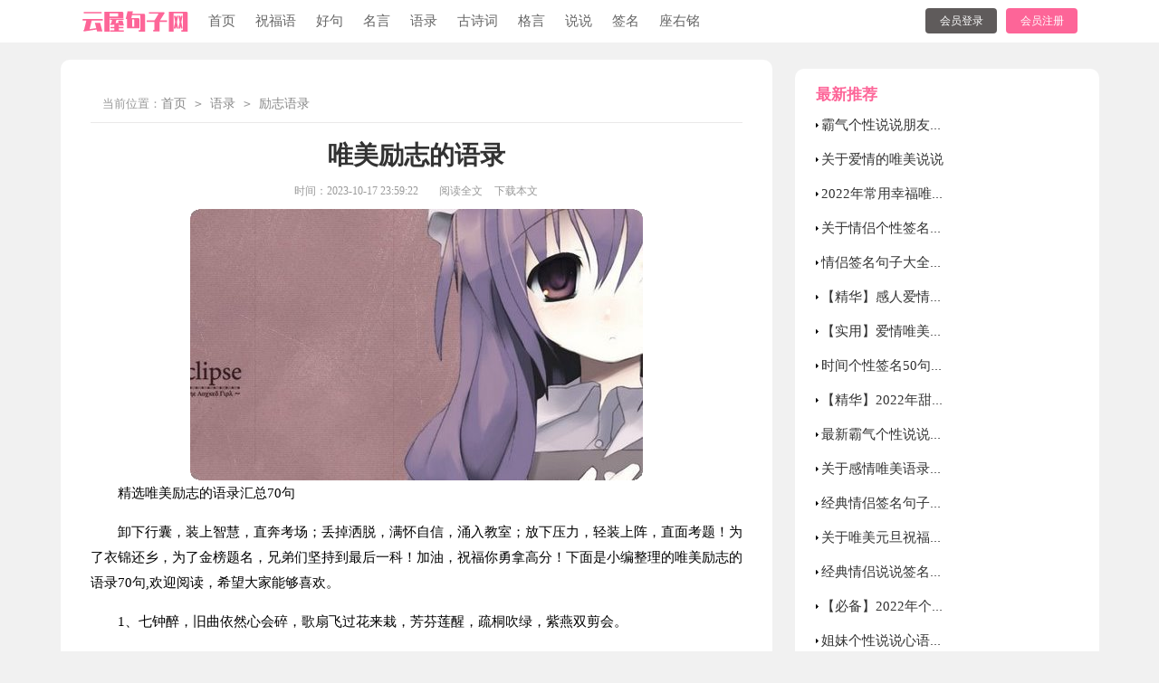

--- FILE ---
content_type: text/html; charset=utf-8
request_url: https://www.yunwuhulian.com/yulu/lizhi/2725.html
body_size: 6770
content:
<!DOCTYPE html>
<html>
<head>
    <meta charset="UTF-8">
    <meta name="viewport" content="width=device-width, initial-scale=1.0, maximum-scale=1.0, user-scalable=no"/>
    <meta name="apple-mobile-web-app-capable" content="yes"/>
    <meta name="format-detection" content="telephone=no">
    <title>精选唯美励志的语录汇总70句-云屋句子网</title>
    <meta name="keywords" content="励志,唯美,语录">
    <meta name="description" content="精选唯美励志的语录汇总70句卸下行囊，装上智慧，直奔考场；丢掉洒脱，满怀自信，涌入教室；放下压力，轻装上阵，直面考题！为了衣锦还乡，为了金榜题名，兄弟们坚持到最后一科！加油，祝福你勇拿高分">
    <link rel="stylesheet" href="https://www.yunwuhulian.com/static/css/article.css">
    <link rel="stylesheet" href="https://www.yunwuhulian.com/static/css/base.css">
    <!--[if IE]>
    <link rel="stylesheet" href="https://www.yunwuhulian.com/static/css/article.ie.css">
    <![endif]-->
<script>
function onKeyDown(){
if ((event.keyCode==116)||(window.event.ctrlKey)||(window.event.shiftKey)||(event.keyCode==122)){
event.keyCode=0;
event.returnValue=false;
}}
</script>
</head>
<body onkeydown="onKeyDown()" oncontextmenu="return false" onselectstart="return false" ondragstart="return false">
<div class="header">
    <div class="header_box">
        <div class="logo">
            <a href="https://www.yunwuhulian.com/"></a>
        </div>
        <div class="nav">
            <a href="https://www.yunwuhulian.com/"  title="首页">首页</a>
            <a href="https://www.yunwuhulian.com/zhufuyu/"  title="祝福语">祝福语</a>
            <a href="https://www.yunwuhulian.com/haoju/"  title="好句">好句</a>
            <a href="https://www.yunwuhulian.com/mingyan/"  title="名言">名言</a>
            <a href="https://www.yunwuhulian.com/yulu/"  title="语录">语录</a>
            <a href="https://www.yunwuhulian.com/gushici/"  title="古诗词">古诗词</a>
            <a href="https://www.yunwuhulian.com/geyan/"  title="格言">格言</a>
            <a href="https://www.yunwuhulian.com/shuoshuo/"  title="说说">说说</a>
            <a href="https://www.yunwuhulian.com/qianming/"  title="签名">签名</a>
            <a href="https://www.yunwuhulian.com/zuoyouming/"  title="座右铭">座右铭</a> 
        </div>
        <script src="https://www.yunwuhulian.com/e/member/login/loginjs.php"></script>
    </div>
</div>
<div class="bfjuzibox">
    <div class="main-left">
        <div class="ju_sibe">当前位置：<a href="https://www.yunwuhulian.com/">首页</a>&nbsp;<code>></code>&nbsp;<a href="https://www.yunwuhulian.com/yulu/">语录</a>&nbsp;<code>></code>&nbsp;<a href="https://www.yunwuhulian.com/yulu/lizhi/">励志语录</a></div>
        <div class="article">
            <h1 class="title">唯美励志的语录</h1>
            <div class="bfjz_into">
                <span class="time">时间：2023-10-17 23:59:22</span>
                <span class="sm_after_time"></span>
                <span class="source"><a href="https://www.yunwuhulian.com/e/class/see.php?classid=39&id=2725&dotop=1" class="jhcdown  hidden-xs" rel="nofollow"  target="_blank">阅读全文</a></span>
                <span class="source"><a tpid="25" href="https://www.yunwuhulian.com/e/class/see.php?classid=39&id=2725&dotop=2" target="_blank"  class="jhcdown  hidden-xs"  rel="nofollow">下载本文</a></span>
            </div>
            <div class="content">
               <img src="https://img.jihtu.com/upload/10721.jpg" alt="精选唯美励志的语录汇总70句" /><p>精选唯美励志的语录汇总70句</p><p>卸下行囊，装上智慧，直奔考场；丢掉洒脱，满怀自信，涌入教室；放下压力，轻装上阵，直面考题！为了衣锦还乡，为了金榜题名，兄弟们坚持到最后一科！加油，祝福你勇拿高分！下面是小编整理的唯美励志的语录70句,欢迎阅读，希望大家能够喜欢。</p><p style="text-align: center;"></p><p>1、七钟醉，旧曲依然心会碎，歌扇飞过花来栽，芳芬莲醒，疏桐吹绿，紫燕双剪会。</p><p>2、结发为夫妻，恩爱两不疑。欢娱在今夕，婉及良时。征夫怀远路，起视夜何其？参辰皆已没，去去从此辞。行役在战场，相见未 有期。握手一长叹，泪为生别滋。努力爱春华，莫忘欢乐时。生当复来归，死当长相思。</p><p>3、青青陵上柏，磊磊涧中石。人生天地间，忽如远行客。斗酒相娱乐，聊厚不为薄。驱车策驽马，游戏宛与洛。洛中何郁郁，冠带自相索。长衢罗夹巷，王侯多第宅。两宫遥相望，双阙百馀尺。极宴娱心意，戚戚何所迫？</p><p>4、夜微凉，琴飞扬。明月皎洁透书窗，淡淡音符化愁肠。勾一笔画中人，赏一曲千古乐，三千情丝绕余凉。曲罢人散去，不过虚幻一场。</p><p>5、滴碎金砌雨，敲碎玉壶冰。听，尽是断肠声。</p><p>6、匝路亭亭艳，非时袅袅香。素娥惟与月，青女不饶霜。赠远虚盈手，伤离适断肠。为谁成早秀？不待作年芳。——李商隐《十一月中旬至扶风界见梅花》</p><p>7、一缕轻愁，悲恨相续，魂飞千载找伊尽，唤不醒，相思人憔悴，夜半静听万千泪。经流年，梦回曲水边，烟波碎，人已醉，红尘滚滚皆是泪 <em>……此处隐藏2537个字……</em>般阻挠，也没必要用矫情放大自己的不容易，现实这么残酷，拿什么装无辜。改变不了的事就别太在意，留不住的人就试着学会放弃，受了伤的心就尽力自愈，除了生死，都是小事，别为难自己。</p><p>61、生活中有许多痛苦，往往不是来自于生活的故事本身，而在于内心世界缺乏那些正面积极的力量，把好端端的生活耽误在痛苦的纠结之中。</p><p>62、人是会变的，或许你能够守住一个不变的承诺，但往往守不住一颗善变的心。</p><p>63、有爱情没有成为夫妻，是人生的一大遗憾；成为夫妻而没有爱情，是人生的一大悲哀。不要去恨你爱过的人，不要去等他回头。男人往往承受不住幸福的考验，女人往往承受不住痛苦的考验。强迫和乞求来的爱情是不牢固的。晚安！</p><p>64、即使我们只是一颗星星，也要在黑暗中闪出自己的光芒；即使我们只是一滴水，也要在生命的旅途中作叮咚的脆响；即使我们只是一棵小草，也要给大地带来一点绿色。</p><p>65、这一切将通往何处？我们将会成为什么人？这是我们年轻的问题，年轻的答案也已揭晓。一切通向彼此。我们成为自己。</p><p>66、口口声声说爱情，其实都是出自私欲。 ——秦简《庶女有毒》</p><p>67、很多时候，不是不想解释，只是觉得没有这个必要了。</p><p>68、爱情是一部忧伤的童话，惟其遥远与真实。放弃一个爱你的人并不痛苦，放弃一个你爱的人那才痛苦。若是有缘时间空间都不是距离，若是无缘总是相聚也无法合意；凡事不必太在意，更不需去强求，就让一切随缘。逃避不一定躲得过；面对不一定最难过；孤独不一定不快乐；得到不一定长久；失去不一定不再拥有。</p><p>69、我想你，想在家里静静守着你疲惫的归来。</p><p>70、没了那份孩子气了，俄照旧谁人以前的俄，一直都没变。</p>            </div>
            <a href="https://www.yunwuhulian.com/e/class/see.php?classid=39&id=2725&dotop=2" target="_blank" class="download_card" rel="nofollow">
        <img class="download_card_pic" src="https://www.yunwuhulian.com/static/img/icon_word.png" alt="">
        <div class="download_card_msg">
            <div class="download_card_title" style="text-decoration:none;">《精选唯美励志的语录汇总70句.doc》</div>
            <div class="download_card_tip">将本文的Word文档下载到电脑，方便收藏和打印</div>
            <div class="download_card_tj">
                <span>推荐度：</span>
<img src="https://www.yunwuhulian.com/static/img/icon_star.png" alt="">
<img src="https://www.yunwuhulian.com/static/img/icon_star.png" alt="">
<img src="https://www.yunwuhulian.com/static/img/icon_star.png" alt="">
<img src="https://www.yunwuhulian.com/static/img/icon_star.png" alt="">
<img src="https://www.yunwuhulian.com/static/img/icon_star.png" alt="">
            </div>
        </div>
        <div class="download_card_btn">
            <img src="https://www.yunwuhulian.com/static/img/down.png" alt="">
            <div class="downlod_btn_right">
                <div>点击下载文档</div>
                <p>文档为doc格式</p>
            </div>
        </div>
    </a>
        </div>
        <div class="related_article_img">
                <div class="related_top"><code>励志语录图文推荐</code></div>
                <ul>
                    <li><a target="_blank" title="有关励志语录汇编32条" href="https://www.yunwuhulian.com/yulu/lizhi/22222.html"><img loading="lazy" src="https://img.jihtu.com/upload/2816.jpg" alt="有关励志语录汇编32条"><span>有关励志语录汇编32条</span></a></li>
                    <li><a target="_blank" title="实用的正能量的励志语录集锦43条" href="https://www.yunwuhulian.com/yulu/lizhi/22204.html"><img loading="lazy" src="https://img.jihtu.com/upload/3587.jpg" alt="实用的正能量的励志语录集锦43条"><span>实用的正能量的励志语录集锦43条</span></a></li>
                    <li><a target="_blank" title="【实用】2022年正能量的励志语录集锦56条" href="https://www.yunwuhulian.com/yulu/lizhi/22160.html"><img loading="lazy" src="https://img.jihtu.com/upload/706.jpg" alt="【实用】2022年正能量的励志语录集锦56条"><span>【实用】2022年正能量的励志语录集锦56条</span></a></li>
                    <li><a target="_blank" title="简单的正能量的励志语录锦集78句" href="https://www.yunwuhulian.com/yulu/lizhi/22141.html"><img loading="lazy" src="https://img.jihtu.com/upload/7716.jpg" alt="简单的正能量的励志语录锦集78句"><span>简单的正能量的励志语录锦集78句</span></a></li>
                </ul>
            </div>
            <div class="related_about">
            <div class="related_about_t"><code>【唯美励志的语录】相关文章：</code></div>
            <ul>
                <li><a href="https://www.yunwuhulian.com/yulu/lizhi/22003.html" target="_blank" title="2022年有关阳光的励志语录大合集96句">2022年有关阳光的励志语录大合集96句</a></li>
                <li><a href="https://www.yunwuhulian.com/yulu/lizhi/21985.html" target="_blank" title="【热门】中学生的励志语录集合88条">【热门】中学生的励志语录集合88条</a></li>
                <li><a href="https://www.yunwuhulian.com/yulu/lizhi/21977.html" target="_blank" title="【精华】正能量励志语录摘录58句">【精华】正能量励志语录摘录58句</a></li>
                <li><a href="https://www.yunwuhulian.com/yulu/lizhi/21976.html" target="_blank" title="2022年心灵鸡汤励志语录大汇总50句">2022年心灵鸡汤励志语录大汇总50句</a></li>
                <li><a href="https://www.yunwuhulian.com/yulu/lizhi/21971.html" target="_blank" title="2022年简单的早安励志的语录汇总73条">2022年简单的早安励志的语录汇总73条</a></li>
                <li><a href="https://www.yunwuhulian.com/yulu/lizhi/21964.html" target="_blank" title="2022年通用中学生的励志语录合集68句">2022年通用中学生的励志语录合集68句</a></li>
                <li><a href="https://www.yunwuhulian.com/yulu/lizhi/21963.html" target="_blank" title="实用的晚安励志语录大集合79条">实用的晚安励志语录大集合79条</a></li>
                <li><a href="https://www.yunwuhulian.com/yulu/lizhi/21954.html" target="_blank" title="简短的奋斗的励志语录集合85句">简短的奋斗的励志语录集合85句</a></li>
                <li><a href="https://www.yunwuhulian.com/yulu/lizhi/21947.html" target="_blank" title="2022年简单的励志早安语录集锦69句">2022年简单的励志早安语录集锦69句</a></li>
                <li><a href="https://www.yunwuhulian.com/yulu/lizhi/21945.html" target="_blank" title="【热门】2022年正能量励志语录大汇总54句">【热门】2022年正能量励志语录大汇总54句</a></li>
                <li><a href="https://www.yunwuhulian.com/yulu/lizhi/21944.html" target="_blank" title="2022年经典正能量励志语录摘录65条">2022年经典正能量励志语录摘录65条</a></li>
                <li><a href="https://www.yunwuhulian.com/yulu/lizhi/21931.html" target="_blank" title="【实用】2022年个性的励志语录集锦86句">【实用】2022年个性的励志语录集锦86句</a></li>
            </ul>
        </div>
        <div class="previous">
            <span class="pre">上一篇：<a href='https://www.yunwuhulian.com/yulu/lizhi/2724.html'>简单的个性的励志语录汇编78句</a></span>
            <span class="next">下一篇：<a href='https://www.yunwuhulian.com/yulu/lizhi/2727.html'>2021年常用个性的励志语录集合100句</a></span>
        </div>
    </div>
    <div class="bfjz_right">
        <div class="right_fix">
            <div class="right_list">
                <div class="right_list_title">最新推荐</div>
                <ul>
                    <li><a href="https://www.yunwuhulian.com/shuoshuo/baqi/23621.html" target="_blank" title=" 霸气个性说说朋友圈汇总（精选80句） "> 霸气个性说说朋友圈汇总（精选80句）</a></li>
                    <li><a href="https://www.yunwuhulian.com/shuoshuo/aiqing/23620.html" target="_blank" title=" 关于爱情的唯美说说 "> 关于爱情的唯美说说</a></li>
                    <li><a href="https://www.yunwuhulian.com/haoju/weimei/23619.html" target="_blank" title=" 2022年常用幸福唯美的句子集锦90条 "> 2022年常用幸福唯美的句子集锦90条</a></li>
                    <li><a href="https://www.yunwuhulian.com/qianming/qinglv/23618.html" target="_blank" title=" 关于情侣个性签名（通用60句） "> 关于情侣个性签名（通用60句）</a></li>
                    <li><a href="https://www.yunwuhulian.com/qianming/qinglv/23617.html" target="_blank" title=" 情侣签名句子大全（通用50句） "> 情侣签名句子大全（通用50句）</a></li>
                    <li><a href="https://www.yunwuhulian.com/yulu/aiqing/23616.html" target="_blank" title=" 【精华】感人爱情语录26条 "> 【精华】感人爱情语录26条</a></li>
                    <li><a href="https://www.yunwuhulian.com/haoju/weimei/23615.html" target="_blank" title=" 【实用】爱情唯美句子汇总76条 "> 【实用】爱情唯美句子汇总76条</a></li>
                    <li><a href="https://www.yunwuhulian.com/qianming/gexing/23614.html" target="_blank" title=" 时间个性签名50句精选 "> 时间个性签名50句精选</a></li>
                    <li><a href="https://www.yunwuhulian.com/yulu/aiqing/23613.html" target="_blank" title=" 【精华】2022年甜蜜的爱情语录集合49条 "> 【精华】2022年甜蜜的爱情语录集合49条</a></li>
                    <li><a href="https://www.yunwuhulian.com/shuoshuo/baqi/23612.html" target="_blank" title=" 最新霸气个性说说汇总（通用90句） "> 最新霸气个性说说汇总（通用90句）</a></li>
                    <li><a href="https://www.yunwuhulian.com/haoju/weimei/23611.html" target="_blank" title=" 关于感情唯美语录句子大全（精选60句） "> 关于感情唯美语录句子大全（精选60句）</a></li>
                    <li><a href="https://www.yunwuhulian.com/qianming/qinglv/23610.html" target="_blank" title=" 经典情侣签名句子大全（通用60句） "> 经典情侣签名句子大全（通用60句）</a></li>
                    <li><a href="https://www.yunwuhulian.com/haoju/weimei/23609.html" target="_blank" title=" 关于唯美元旦祝福朋友圈句子30句精选 "> 关于唯美元旦祝福朋友圈句子30句精选</a></li>
                    <li><a href="https://www.yunwuhulian.com/qianming/qinglv/23608.html" target="_blank" title=" 经典情侣说说签名大全（精选80句） "> 经典情侣说说签名大全（精选80句）</a></li>
                    <li><a href="https://www.yunwuhulian.com/qianming/gexing/23607.html" target="_blank" title=" 【必备】2022年个性伤感签名88句 "> 【必备】2022年个性伤感签名88句</a></li>
                    <li><a href="https://www.yunwuhulian.com/shuoshuo/jingdian/23606.html" target="_blank" title=" 姐妹个性说说心语（精选40句） "> 姐妹个性说说心语（精选40句）</a></li>
                    <li><a href="https://www.yunwuhulian.com/qianming/gexing/23605.html" target="_blank" title=" 简单的qq伤感个性签名合集39条 "> 简单的qq伤感个性签名合集39条</a></li>
                    <li><a href="https://www.yunwuhulian.com/haoju/weimei/23604.html" target="_blank" title=" 最新思念唯美签名句子大全（通用50句） "> 最新思念唯美签名句子大全（通用50句）</a></li>
                </ul>
            </div>
            <div class="right_list">
                <div class="right_list_title">猜你喜欢</div>
                <ul>
                    <li><a href="https://www.yunwuhulian.com/geyan/rensheng/1446.html" target="_blank" title="人生的优美格言">人生的优美格言</a></li>
                    <li><a href="https://www.yunwuhulian.com/yulu/zhengnengliang/9270.html" target="_blank" title="常用正能量语录汇编33句">常用正能量语录汇编33句</a></li>
                    <li><a href="https://www.yunwuhulian.com/zhufuyu/zaoan/18391.html" target="_blank" title="关于励志早安祝福语汇总150句精选">关于励志早安祝福语汇总150句精选</a></li>
                    <li><a href="https://www.yunwuhulian.com/zhufuyu/zaoan/16902.html" target="_blank" title="2021年美好的早安祝福语短信23句">2021年美好的早安祝福语短信23句</a></li>
                    <li><a href="https://www.yunwuhulian.com/geyan/rensheng/5716.html" target="_blank" title="2022年常用人生感悟格言集合36句">2022年常用人生感悟格言集合36句</a></li>
                    <li><a href="https://www.yunwuhulian.com/yulu/zhengnengliang/1495.html" target="_blank" title="2021年有关正能量语录锦集89条">2021年有关正能量语录锦集89条</a></li>
                    <li><a href="https://www.yunwuhulian.com/geyan/rensheng/13943.html" target="_blank" title="2022年简洁的感悟人生的格言锦集58条">2022年简洁的感悟人生的格言锦集58条</a></li>
                    <li><a href="https://www.yunwuhulian.com/haoju/lizhi/17992.html" target="_blank" title="【实用】2022年励志句子集锦59句">【实用】2022年励志句子集锦59句</a></li>
                    <li><a href="https://www.yunwuhulian.com/geyan/aiqing/888.html" target="_blank" title="2020年精选qq爱情的格言集合70句">2020年精选qq爱情的格言集合70句</a></li>
                    <li><a href="https://www.yunwuhulian.com/geyan/dushu/21325.html" target="_blank" title="2022年有关读书格言汇编58句">2022年有关读书格言汇编58句</a></li>
                    <li><a href="https://www.yunwuhulian.com/zhufuyu/shenghaizi/" title="生孩子祝福语" target="_blank">生孩子祝福语</a></li>
                    <li><a href="https://www.yunwuhulian.com/haoju/lizhi/" title="励志句子" target="_blank">励志句子</a></li>
                    <li><a href="https://www.yunwuhulian.com/shuoshuo/jingdian/" title="经典说说" target="_blank">经典说说</a></li>
                    <li><a href="https://www.yunwuhulian.com/haoju/shanggan/" title="伤感句子" target="_blank">伤感句子</a></li>
                    <li><a href="https://www.yunwuhulian.com/mingyan/aiguo/" title="爱国名言" target="_blank">爱国名言</a></li>
                    <li><a href="https://www.yunwuhulian.com/zuoyouming/rensheng/" title="人生座右铭" target="_blank">人生座右铭</a></li>
                </ul>
            </div>        </div>
    </div>
<div class="flink"><ul class="frendLink"></ul><li><b>友情链接</b>:</li>
<li><a href="https://www.cnkins.com/" target="_blank">知网论文网</a></li>
<li><a href="https://www.gdhson.com/" target="_blank">泓盛范文网</a></li>
<li><a href="https://www.yaolingwang.com/" target="_blank">妖灵网</a></li>
<li><a href="https://www.cctvzhs.com/" target="_blank">智慧实习网</a></li>
<li><a href="https://www.gzxwmjg.com/" target="_blank">宪伟范文网</a></li>
<li><a href="https://www.caiguozi.com/" target="_blank">采果子文库</a></li>
<li><a href="https://www.lbrqzwxzx.com/" target="_blank">辉盛总结网</a></li>
<li><a href="https://www.mywanhe.com/" target="_blank">万和总结网</a></li>
<li><a href="https://www.bdxguangji.com/" target="_blank">心凡教育网</a></li>
<li><a href="https://www.hzyxstar.com/" target="_blank">华中范文网</a></li>
<li><a href="https://www.newcou.com/" target="_blank">纽扣文库</a></li>
<li><a href="https://www.5999w.com/" target="_blank">五九范文网</a></li>
<li><a href="https://www.256512.com/" target="_blank">微讯文档网</a></li>
<li><a href="https://www.shyuezhuo.com/" target="_blank">玥卓文档网</a></li>
<li><a href="https://www.jiuzhuge.com/" target="_blank">诸葛文库网</a></li>
<li><a href="https://www.mingxiaozi.com/" target="_blank">明小子文库</a></li>
<li><a href="https://www.ittaoli.com/" target="_blank">桃李阅读网</a></li>
<li><a href="https://www.aspcmswang.com/" target="_blank">开源作文网</a></li>
<li><a href="https://www.tuozhan024.com/" target="_blank">拓展阅读网</a></li>
<li><a href="https://www.yinxiangwu.com/" target="_blank">音响屋</a></li>
<li><a href="https://www.mdoem.com/" target="_blank">盈妍作文网</a></li>
<li><a href="https://www.gelingjiaoyu.com/" target="_blank">格灵范文网</a></li>
<li><a href="https://www.zjz360.com/" target="_blank">智能范文网</a></li>
<li><a href="https://www.wangpu1.com/" target="_blank">柚子职文网</a></li>
<li><a href="https://www.sdhsxny.com/" target="_blank">鼎越范文网</a></li>
<li><a href="https://www.chinalejia.com/" target="_blank">乐家女性网</a></li>
<li><a href="https://www.shop5566.com/" target="_blank">阳光文库</a></li>
<li><a href="https://www.szzshxx.com/" target="_blank">卓思作文网</a></li>
<li><a href="https://www.bestiter.com/" target="_blank">精英文库</a></li>
<li><a href="https://www.sxtdqc.com/" target="_blank">大通网</a></li>
<li><a href="https://www.769dg.com/" target="_blank">杨嘉莺文库</a></li>
<li><a href="https://www.weiqi66.com/" target="_blank">微蕲范文网</a></li>
<li><a href="https://www.tajzlw.com/" target="_blank">岳嘉范文网</a></li>
<li><a href="https://www.shenerkeji.com/" target="_blank">书童网</a></li>
<li><a href="https://www.gbaapf.com/" target="_blank">优写网</a></li>
<li><a href="https://www.aiwanol.com/" target="_blank">爱美女性网</a></li>
<li><a href="https://www.pomosem.com/" target="_blank">尹破魔博客</a></li>
<li><a href="https://www.caowang888.com/" target="_blank">三菱文库网</a></li>
</div>
</div>
<div class="related_article"></div>
<div class="footer">
    <p>Copyright © 2023 <a target="_blank" title="云屋句子网" href="https://www.yunwuhulian.com/">云屋句子网</a> www.yunwuhulian.com 版权所有</p>
</div>
</body>
</html>

--- FILE ---
content_type: text/css
request_url: https://www.yunwuhulian.com/static/css/article.ie.css
body_size: 2093
content:
@charset "gb2312";
body, div, dl, dt, dd, ul, ol, li, h1, h2, h3, h4, h5, h6, pre, form, fieldset, input, textarea, p, blockquote, th, td {margin: 0;padding: 0;}
table {border-collapse: collapse;border-spacing: 0;width: 100%;line-height: 30px;}
td {line-height: 30px;}
fieldset, img {border: 0 none;}
address,caption,cite,code,dfn,em,th,var{font-style:normal;font-weight:normal}
ol, ul ,li{list-style: none outside none;}
caption, th {text-align: left;}
h1, h2, h3, h4, h5, h6 {font-size: 100%;font-weight: normal;}
a {color: #333;text-decoration: none;font-size: 15px;}
a:hover,h2:hover{text-decoration: underline;}
body,input,button,textarea,select{font-size: 12px;background: #f1f1f1;}
u{text-decoration:none;}
body{background锛?f8f8f8}
/*header*/
.header{height: 47px;background: #fff;float: left;width: 100%;margin-bottom: 19px;}
.header_box{width: 1100px;margin: auto;}
.logo a{float: left;width: 118px;height: 33px;background: url("../img/logo_min.png") no-repeat;margin-top: 8px;}
.header .nav{float: left;line-height: 47px;}
.header .nav a{float: left;margin-left: 22px;font-size: 15px;color: #666;}
.rougao{float:right;margin-top: 9px;}
.rougao i{background: url(../img/icon.png) no-repeat -149p -52px;width: 33px;height: 33px;float: left;margin-right: 6px;}
.rougao a{margin-left: 10px;height: 28px;color: #fff;width: 79px;float: left;line-height: 28px;font-size: 12px;border-radius: 4px;background: #fd6598;text-align: center;}.rougao .jianyi{background: #5f5b5b}

.bfjuzinav{line-height: 43px;background: #222222;float: left;width: 100%;height: 43px;overflow: hidden;}
.bfjuzinav ul{width: 1100px;margin: auto;}
.bfjuzinav li{padding: 0 16px;float: left;}
.bfjuzinav a{color:#fff;font-size: 15px;}
.bfjuzi_t{height: 32px;background: #f5f5f5;border-bottom: 1px solid #e0e1e0;width: 100%;overflow: hidden;line-height: 32px;display: none;}

.header_bfjuzi{height: 47px;width: 1100px;margin: auto;}
.bfjuzibox{width: 1147px;margin: auto;}
.main-left{float: left;width: 720px;background: #fff;padding: 29px 33px;border-radius: 10px;padding-bottom: 21px;}
.ju_sibe{height: 40px;line-height: 40px;color: #999;text-indent: 1em;border-bottom: 1px solid #eae9e9;font-size: 13px;margin-bottom: 17px;}
.ju_sibe a{color: #888;font-size: 14px;}
.ju_sibe code{margin:0 6px;}

.title {font-size: 28px;text-align: center;margin-top: 10px;font-weight: 700;color: #333;}
.bfjz_into {color: #999;font-size: 12px;text-align: center;line-height: 30px;margin: 5px 0;}
.bfjz_into span{padding: 0 5px;}
.bfjz_into a{color: #999;font-size: 12px;}
.content {line-height: 28px;}
.content p {line-height: 28px;font-size: 15px;margin-bottom: 15px;}

.bfjz_page {font-size: 14px;color: #666;margin: 10px 0;display: inline-block;width: 100%;}
.bfjz_page div {overflow: hidden;text-overflow: ellipsis;white-space: nowrap;line-height: 30px;display: inline-block;width: 49%;color: #000;}
.next{text-align: right;}
.bfjz_page a {color: #000;}
.bfjz_xg {}
.bfjz_xg span {color: #fd6599;}
.bfjz_xg ul {float: left;margin-bottom: 10px;}
.bfjz_xg li {line-height: 30px;font-size: 14px;float: left;width: 49%;margin-right: 1%;overflow: hidden;height: 30px;}
.bfjz_xg a {color: #333;}

.bfjz_right{width:336px;float: right;margin-top: 10px;}
.right_fixed {top: 0;width: 336px;position: fixed !important;}
.right_list{background: #fff;margin-bottom: 10px;float: left;padding: 13px;border-radius: 10px;}
.right_list_title{height: 32px;line-height: 32px;font-weight: 700;text-indent: 10px;color: #fd6598;font-size: 17px;}
.right_list li {height: 34px;line-height: 34px;padding-left: 16px;background: url(../img/icon-ar.png) no-repeat 10px;overflow: hidden;text-overflow: ellipsis;white-space: nowrap;width: 146px;display: inline-block;}
.right_list li a{color:#333;font-size: 15px;}

.bfjz_foot {padding-bottom: 10px;margin-top: 10px;}
.bfjz_foot p {width: 100%;text-align: center;color: #666;font-size: 12px;height: 24px;line-height: 24px;}
.bfjz_foot p a{color: #666;font-size: 12px;}

.footer {padding: 10px 0;margin-top: 25px;float: left;background: #191919;width: 100%;}
.footer p {width: 100%;text-align: center;color: #c6c6c6;font-size: 12px;height: 24px;line-height: 24px;}
.footer p a{color: #c6c6c6;font-size: 12px;}

.related_article_img{float: left;width: 100%;}
.related_article_img .related_top{height: 30px;width: 100%;border-bottom: 1px solid #EEE;}
.related_article_img .related_top code{float: left;font-size: 18px;height: 30px;line-height: 30px;color: #333;background: #fff;border-bottom: 2px solid #1c1c1c;font-family: initial;font-weight: 700;}
.related_article_img ul{margin-top: 13px;width: 100%;float:left;}
.related_article_img li{overflow: hidden;width: 157px;height: 132px;float: left;margin-right: 17px;}
.related_article_img li a:hover span{text-decoration: underline;}
.related_article_img li a img{height: 108px;float: left;width: 100%;}
.related_article_img li a span{float: left;height: 24px;width: 100%;line-height: 30px;font-size: 16px;color: #2965b1;overflow: hidden;}

/*related_article*/
.related_about{width: 100%;float: left;overflow: hidden;padding-top: 15px;margin-bottom: 10px;}
.related_about .related_about_t{float: left;width: 100%;height: 28px;line-height: 28px;color: #494949;font-size: 16px;border-bottom: 1px solid #EEE;margin-bottom: 10px;}
.related_about .related_about_t code{color: #000;font-size: 18px;float: left;font-family: inherit;border-bottom: 2px solid #000;font-weight: 700;}
.related_about ul{float: left;width: 100%;}
.related_about li{float: left;width: 50%;height: 30px;font-size: 16px;overflow: hidden;line-height: 30px;}
.related_about li a{font-size: 16px;color: #2965b1;}
.related_about li a:before{float: left;content: "";width: 3px;height: 3px;background: #000;margin-top: 14px;margin-right: 5px;}
.related_about li a:hover{color: #000;}
.previous{margin-top: 10px;float: left;width: 100%;font-size: 14px;}
.previous span{line-height: 32px;height: 32px;float: left;overflow: hidden;width: 50%;}
.next{text-align: right;}
.flink{width: 1142px;margin: auto;padding: 2.5%;background: #fff;border-radius: 15px;overflow: hidden;}
.flink ul{width: 1100px;margin: auto;}
.flink b{line-height: 28px;float: left;font-size: 20px;font-weight: 700;color: #fd6599;}
.flink b:before{content:"";float: left;background: #fd6599;width: 7px;height: 17px;margin-right: 5px;border-radius: 20px;color: #fff;text-align: center;line-height: 28px;margin-top: 7px;}
.flink b:after{content:"";display: inline-block;background: #eeeeee;height: 3px;width: 990px;margin-left: 15px;}

.flink li{line-height: 22px;color: #b7b7b7;margin: 6px;float: left;}
.flink li:nth-child(1){color: #4586f1;}
.flink li a{color: #444;font-size: 14px;}
.flink li a:hover{color: #4586f1;}
h2{display: inline-block;}
u{text-decoration:none;}
.content a{font-size: 15px;}
.content h2,.content h2 a,.content h2 a u{text-decoration: none;font-size: 15px;text-align: left;font-weight: bold;line-height: 31px;clear: both;color: #ff0000;margin-top:12px;}
.content img{max-width: 100%!important;height: auto!important;}
.content p{text-indent: 2em;}
.content img {display: block;margin: 0 auto;border-radius: 10px;}
.content em {background: url(../img/bolang.png) 100% 100% repeat-x;padding-bottom: 4px;color: red;font-weight: bold;}
.after_height_light~p a {color: #2965b1 !important;}